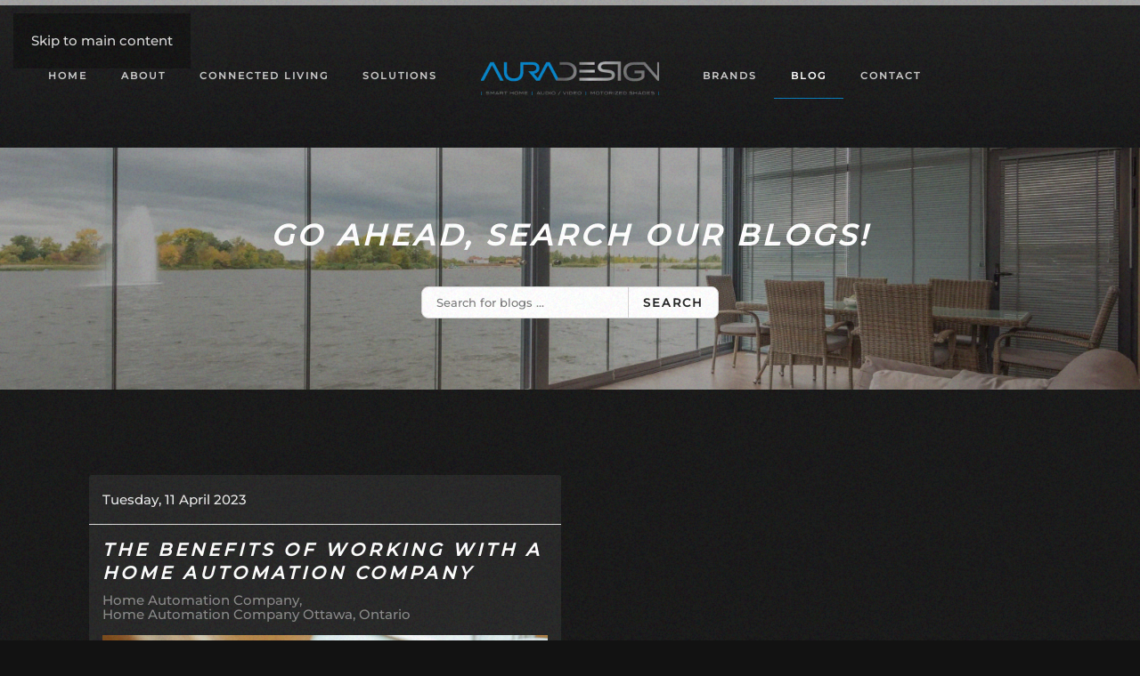

--- FILE ---
content_type: text/x-json; UTF-8;charset=UTF-8
request_url: https://www.aura-design.ca/?option=com_easyblog&lang=&Itemid=238&_ts=1769902016842
body_size: 67
content:
[{"type":"resolve","data":["7d80fc859871d1ab5c4e212e02871a62"]}]